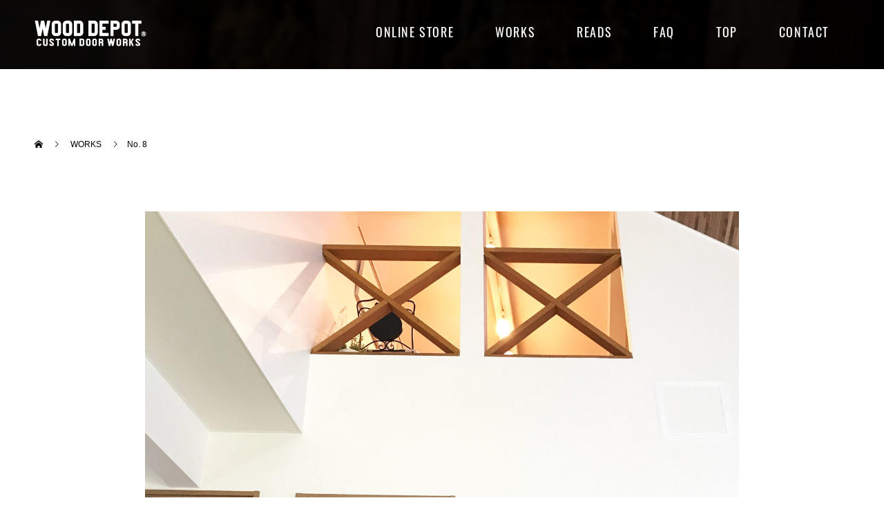

--- FILE ---
content_type: text/html; charset=UTF-8
request_url: https://wood-depot.com/info/works/no-so8/
body_size: 17732
content:
<!doctype html>
<html lang="ja" prefix="og: http://ogp.me/ns#">
<head>
<meta charset="UTF-8">
<meta name="viewport" content="width=device-width, initial-scale=1">
<meta name="description" content="                    Item List                                                                       ...">
<title>No. 8 &#8211; OFFICIAL SITE「玄関ドアは顔、室内ドアは衣装。」ウッドデポ 木製ドア専門</title>
<meta name='robots' content='max-image-preview:large' />
  <meta property="og:type" content="article">
  <meta property="og:url" content="https://wood-depot.com/info/works/no-so8/">
  <meta property="og:title" content="No. 8 &#8211; OFFICIAL SITE「玄関ドアは顔、室内ドアは衣装。」ウッドデポ 木製ドア専門">
  <meta property="og:description" content="                    Item List                                                                       ...">
  <meta property="og:site_name" content="OFFICIAL SITE「玄関ドアは顔、室内ドアは衣装。」ウッドデポ 木製ドア専門">
  <meta property="og:image" content="https://wood-depot.com/info/wp-content/uploads/2023/08/3-2-scaled.jpg">
  <meta property="og:image:secure_url" content="https://wood-depot.com/info/wp-content/uploads/2023/08/3-2-scaled.jpg">
  <meta property="og:image:width" content="2560">
  <meta property="og:image:height" content="2560">
  <link rel="alternate" type="application/rss+xml" title="OFFICIAL SITE「玄関ドアは顔、室内ドアは衣装。」ウッドデポ 木製ドア専門 &raquo; フィード" href="https://wood-depot.com/info/feed/" />
<link rel="alternate" type="application/rss+xml" title="OFFICIAL SITE「玄関ドアは顔、室内ドアは衣装。」ウッドデポ 木製ドア専門 &raquo; コメントフィード" href="https://wood-depot.com/info/comments/feed/" />
<link rel="alternate" title="oEmbed (JSON)" type="application/json+oembed" href="https://wood-depot.com/info/wp-json/oembed/1.0/embed?url=https%3A%2F%2Fwood-depot.com%2Finfo%2Fworks%2Fno-so8%2F" />
<link rel="alternate" title="oEmbed (XML)" type="text/xml+oembed" href="https://wood-depot.com/info/wp-json/oembed/1.0/embed?url=https%3A%2F%2Fwood-depot.com%2Finfo%2Fworks%2Fno-so8%2F&#038;format=xml" />
		<!-- This site uses the Google Analytics by MonsterInsights plugin v9.11.1 - Using Analytics tracking - https://www.monsterinsights.com/ -->
							<script src="//www.googletagmanager.com/gtag/js?id=G-8EHFZ3RXRD"  data-cfasync="false" data-wpfc-render="false" type="text/javascript" async></script>
			<script data-cfasync="false" data-wpfc-render="false" type="text/javascript">
				var mi_version = '9.11.1';
				var mi_track_user = true;
				var mi_no_track_reason = '';
								var MonsterInsightsDefaultLocations = {"page_location":"https:\/\/wood-depot.com\/info\/works\/no-so8\/"};
								if ( typeof MonsterInsightsPrivacyGuardFilter === 'function' ) {
					var MonsterInsightsLocations = (typeof MonsterInsightsExcludeQuery === 'object') ? MonsterInsightsPrivacyGuardFilter( MonsterInsightsExcludeQuery ) : MonsterInsightsPrivacyGuardFilter( MonsterInsightsDefaultLocations );
				} else {
					var MonsterInsightsLocations = (typeof MonsterInsightsExcludeQuery === 'object') ? MonsterInsightsExcludeQuery : MonsterInsightsDefaultLocations;
				}

								var disableStrs = [
										'ga-disable-G-8EHFZ3RXRD',
									];

				/* Function to detect opted out users */
				function __gtagTrackerIsOptedOut() {
					for (var index = 0; index < disableStrs.length; index++) {
						if (document.cookie.indexOf(disableStrs[index] + '=true') > -1) {
							return true;
						}
					}

					return false;
				}

				/* Disable tracking if the opt-out cookie exists. */
				if (__gtagTrackerIsOptedOut()) {
					for (var index = 0; index < disableStrs.length; index++) {
						window[disableStrs[index]] = true;
					}
				}

				/* Opt-out function */
				function __gtagTrackerOptout() {
					for (var index = 0; index < disableStrs.length; index++) {
						document.cookie = disableStrs[index] + '=true; expires=Thu, 31 Dec 2099 23:59:59 UTC; path=/';
						window[disableStrs[index]] = true;
					}
				}

				if ('undefined' === typeof gaOptout) {
					function gaOptout() {
						__gtagTrackerOptout();
					}
				}
								window.dataLayer = window.dataLayer || [];

				window.MonsterInsightsDualTracker = {
					helpers: {},
					trackers: {},
				};
				if (mi_track_user) {
					function __gtagDataLayer() {
						dataLayer.push(arguments);
					}

					function __gtagTracker(type, name, parameters) {
						if (!parameters) {
							parameters = {};
						}

						if (parameters.send_to) {
							__gtagDataLayer.apply(null, arguments);
							return;
						}

						if (type === 'event') {
														parameters.send_to = monsterinsights_frontend.v4_id;
							var hookName = name;
							if (typeof parameters['event_category'] !== 'undefined') {
								hookName = parameters['event_category'] + ':' + name;
							}

							if (typeof MonsterInsightsDualTracker.trackers[hookName] !== 'undefined') {
								MonsterInsightsDualTracker.trackers[hookName](parameters);
							} else {
								__gtagDataLayer('event', name, parameters);
							}
							
						} else {
							__gtagDataLayer.apply(null, arguments);
						}
					}

					__gtagTracker('js', new Date());
					__gtagTracker('set', {
						'developer_id.dZGIzZG': true,
											});
					if ( MonsterInsightsLocations.page_location ) {
						__gtagTracker('set', MonsterInsightsLocations);
					}
										__gtagTracker('config', 'G-8EHFZ3RXRD', {"forceSSL":"true","link_attribution":"true"} );
										window.gtag = __gtagTracker;										(function () {
						/* https://developers.google.com/analytics/devguides/collection/analyticsjs/ */
						/* ga and __gaTracker compatibility shim. */
						var noopfn = function () {
							return null;
						};
						var newtracker = function () {
							return new Tracker();
						};
						var Tracker = function () {
							return null;
						};
						var p = Tracker.prototype;
						p.get = noopfn;
						p.set = noopfn;
						p.send = function () {
							var args = Array.prototype.slice.call(arguments);
							args.unshift('send');
							__gaTracker.apply(null, args);
						};
						var __gaTracker = function () {
							var len = arguments.length;
							if (len === 0) {
								return;
							}
							var f = arguments[len - 1];
							if (typeof f !== 'object' || f === null || typeof f.hitCallback !== 'function') {
								if ('send' === arguments[0]) {
									var hitConverted, hitObject = false, action;
									if ('event' === arguments[1]) {
										if ('undefined' !== typeof arguments[3]) {
											hitObject = {
												'eventAction': arguments[3],
												'eventCategory': arguments[2],
												'eventLabel': arguments[4],
												'value': arguments[5] ? arguments[5] : 1,
											}
										}
									}
									if ('pageview' === arguments[1]) {
										if ('undefined' !== typeof arguments[2]) {
											hitObject = {
												'eventAction': 'page_view',
												'page_path': arguments[2],
											}
										}
									}
									if (typeof arguments[2] === 'object') {
										hitObject = arguments[2];
									}
									if (typeof arguments[5] === 'object') {
										Object.assign(hitObject, arguments[5]);
									}
									if ('undefined' !== typeof arguments[1].hitType) {
										hitObject = arguments[1];
										if ('pageview' === hitObject.hitType) {
											hitObject.eventAction = 'page_view';
										}
									}
									if (hitObject) {
										action = 'timing' === arguments[1].hitType ? 'timing_complete' : hitObject.eventAction;
										hitConverted = mapArgs(hitObject);
										__gtagTracker('event', action, hitConverted);
									}
								}
								return;
							}

							function mapArgs(args) {
								var arg, hit = {};
								var gaMap = {
									'eventCategory': 'event_category',
									'eventAction': 'event_action',
									'eventLabel': 'event_label',
									'eventValue': 'event_value',
									'nonInteraction': 'non_interaction',
									'timingCategory': 'event_category',
									'timingVar': 'name',
									'timingValue': 'value',
									'timingLabel': 'event_label',
									'page': 'page_path',
									'location': 'page_location',
									'title': 'page_title',
									'referrer' : 'page_referrer',
								};
								for (arg in args) {
																		if (!(!args.hasOwnProperty(arg) || !gaMap.hasOwnProperty(arg))) {
										hit[gaMap[arg]] = args[arg];
									} else {
										hit[arg] = args[arg];
									}
								}
								return hit;
							}

							try {
								f.hitCallback();
							} catch (ex) {
							}
						};
						__gaTracker.create = newtracker;
						__gaTracker.getByName = newtracker;
						__gaTracker.getAll = function () {
							return [];
						};
						__gaTracker.remove = noopfn;
						__gaTracker.loaded = true;
						window['__gaTracker'] = __gaTracker;
					})();
									} else {
										console.log("");
					(function () {
						function __gtagTracker() {
							return null;
						}

						window['__gtagTracker'] = __gtagTracker;
						window['gtag'] = __gtagTracker;
					})();
									}
			</script>
							<!-- / Google Analytics by MonsterInsights -->
		<style id='wp-img-auto-sizes-contain-inline-css' type='text/css'>
img:is([sizes=auto i],[sizes^="auto," i]){contain-intrinsic-size:3000px 1500px}
/*# sourceURL=wp-img-auto-sizes-contain-inline-css */
</style>
<link rel='stylesheet' id='sbi_styles-css' href='https://wood-depot.com/info/wp-content/plugins/instagram-feed/css/sbi-styles.min.css?ver=6.9.0' type='text/css' media='all' />
<style id='wp-emoji-styles-inline-css' type='text/css'>

	img.wp-smiley, img.emoji {
		display: inline !important;
		border: none !important;
		box-shadow: none !important;
		height: 1em !important;
		width: 1em !important;
		margin: 0 0.07em !important;
		vertical-align: -0.1em !important;
		background: none !important;
		padding: 0 !important;
	}
/*# sourceURL=wp-emoji-styles-inline-css */
</style>
<style id='wp-block-library-inline-css' type='text/css'>
:root{--wp-block-synced-color:#7a00df;--wp-block-synced-color--rgb:122,0,223;--wp-bound-block-color:var(--wp-block-synced-color);--wp-editor-canvas-background:#ddd;--wp-admin-theme-color:#007cba;--wp-admin-theme-color--rgb:0,124,186;--wp-admin-theme-color-darker-10:#006ba1;--wp-admin-theme-color-darker-10--rgb:0,107,160.5;--wp-admin-theme-color-darker-20:#005a87;--wp-admin-theme-color-darker-20--rgb:0,90,135;--wp-admin-border-width-focus:2px}@media (min-resolution:192dpi){:root{--wp-admin-border-width-focus:1.5px}}.wp-element-button{cursor:pointer}:root .has-very-light-gray-background-color{background-color:#eee}:root .has-very-dark-gray-background-color{background-color:#313131}:root .has-very-light-gray-color{color:#eee}:root .has-very-dark-gray-color{color:#313131}:root .has-vivid-green-cyan-to-vivid-cyan-blue-gradient-background{background:linear-gradient(135deg,#00d084,#0693e3)}:root .has-purple-crush-gradient-background{background:linear-gradient(135deg,#34e2e4,#4721fb 50%,#ab1dfe)}:root .has-hazy-dawn-gradient-background{background:linear-gradient(135deg,#faaca8,#dad0ec)}:root .has-subdued-olive-gradient-background{background:linear-gradient(135deg,#fafae1,#67a671)}:root .has-atomic-cream-gradient-background{background:linear-gradient(135deg,#fdd79a,#004a59)}:root .has-nightshade-gradient-background{background:linear-gradient(135deg,#330968,#31cdcf)}:root .has-midnight-gradient-background{background:linear-gradient(135deg,#020381,#2874fc)}:root{--wp--preset--font-size--normal:16px;--wp--preset--font-size--huge:42px}.has-regular-font-size{font-size:1em}.has-larger-font-size{font-size:2.625em}.has-normal-font-size{font-size:var(--wp--preset--font-size--normal)}.has-huge-font-size{font-size:var(--wp--preset--font-size--huge)}.has-text-align-center{text-align:center}.has-text-align-left{text-align:left}.has-text-align-right{text-align:right}.has-fit-text{white-space:nowrap!important}#end-resizable-editor-section{display:none}.aligncenter{clear:both}.items-justified-left{justify-content:flex-start}.items-justified-center{justify-content:center}.items-justified-right{justify-content:flex-end}.items-justified-space-between{justify-content:space-between}.screen-reader-text{border:0;clip-path:inset(50%);height:1px;margin:-1px;overflow:hidden;padding:0;position:absolute;width:1px;word-wrap:normal!important}.screen-reader-text:focus{background-color:#ddd;clip-path:none;color:#444;display:block;font-size:1em;height:auto;left:5px;line-height:normal;padding:15px 23px 14px;text-decoration:none;top:5px;width:auto;z-index:100000}html :where(.has-border-color){border-style:solid}html :where([style*=border-top-color]){border-top-style:solid}html :where([style*=border-right-color]){border-right-style:solid}html :where([style*=border-bottom-color]){border-bottom-style:solid}html :where([style*=border-left-color]){border-left-style:solid}html :where([style*=border-width]){border-style:solid}html :where([style*=border-top-width]){border-top-style:solid}html :where([style*=border-right-width]){border-right-style:solid}html :where([style*=border-bottom-width]){border-bottom-style:solid}html :where([style*=border-left-width]){border-left-style:solid}html :where(img[class*=wp-image-]){height:auto;max-width:100%}:where(figure){margin:0 0 1em}html :where(.is-position-sticky){--wp-admin--admin-bar--position-offset:var(--wp-admin--admin-bar--height,0px)}@media screen and (max-width:600px){html :where(.is-position-sticky){--wp-admin--admin-bar--position-offset:0px}}

/*# sourceURL=wp-block-library-inline-css */
</style><style id='global-styles-inline-css' type='text/css'>
:root{--wp--preset--aspect-ratio--square: 1;--wp--preset--aspect-ratio--4-3: 4/3;--wp--preset--aspect-ratio--3-4: 3/4;--wp--preset--aspect-ratio--3-2: 3/2;--wp--preset--aspect-ratio--2-3: 2/3;--wp--preset--aspect-ratio--16-9: 16/9;--wp--preset--aspect-ratio--9-16: 9/16;--wp--preset--color--black: #000000;--wp--preset--color--cyan-bluish-gray: #abb8c3;--wp--preset--color--white: #ffffff;--wp--preset--color--pale-pink: #f78da7;--wp--preset--color--vivid-red: #cf2e2e;--wp--preset--color--luminous-vivid-orange: #ff6900;--wp--preset--color--luminous-vivid-amber: #fcb900;--wp--preset--color--light-green-cyan: #7bdcb5;--wp--preset--color--vivid-green-cyan: #00d084;--wp--preset--color--pale-cyan-blue: #8ed1fc;--wp--preset--color--vivid-cyan-blue: #0693e3;--wp--preset--color--vivid-purple: #9b51e0;--wp--preset--gradient--vivid-cyan-blue-to-vivid-purple: linear-gradient(135deg,rgb(6,147,227) 0%,rgb(155,81,224) 100%);--wp--preset--gradient--light-green-cyan-to-vivid-green-cyan: linear-gradient(135deg,rgb(122,220,180) 0%,rgb(0,208,130) 100%);--wp--preset--gradient--luminous-vivid-amber-to-luminous-vivid-orange: linear-gradient(135deg,rgb(252,185,0) 0%,rgb(255,105,0) 100%);--wp--preset--gradient--luminous-vivid-orange-to-vivid-red: linear-gradient(135deg,rgb(255,105,0) 0%,rgb(207,46,46) 100%);--wp--preset--gradient--very-light-gray-to-cyan-bluish-gray: linear-gradient(135deg,rgb(238,238,238) 0%,rgb(169,184,195) 100%);--wp--preset--gradient--cool-to-warm-spectrum: linear-gradient(135deg,rgb(74,234,220) 0%,rgb(151,120,209) 20%,rgb(207,42,186) 40%,rgb(238,44,130) 60%,rgb(251,105,98) 80%,rgb(254,248,76) 100%);--wp--preset--gradient--blush-light-purple: linear-gradient(135deg,rgb(255,206,236) 0%,rgb(152,150,240) 100%);--wp--preset--gradient--blush-bordeaux: linear-gradient(135deg,rgb(254,205,165) 0%,rgb(254,45,45) 50%,rgb(107,0,62) 100%);--wp--preset--gradient--luminous-dusk: linear-gradient(135deg,rgb(255,203,112) 0%,rgb(199,81,192) 50%,rgb(65,88,208) 100%);--wp--preset--gradient--pale-ocean: linear-gradient(135deg,rgb(255,245,203) 0%,rgb(182,227,212) 50%,rgb(51,167,181) 100%);--wp--preset--gradient--electric-grass: linear-gradient(135deg,rgb(202,248,128) 0%,rgb(113,206,126) 100%);--wp--preset--gradient--midnight: linear-gradient(135deg,rgb(2,3,129) 0%,rgb(40,116,252) 100%);--wp--preset--font-size--small: 13px;--wp--preset--font-size--medium: 20px;--wp--preset--font-size--large: 36px;--wp--preset--font-size--x-large: 42px;--wp--preset--spacing--20: 0.44rem;--wp--preset--spacing--30: 0.67rem;--wp--preset--spacing--40: 1rem;--wp--preset--spacing--50: 1.5rem;--wp--preset--spacing--60: 2.25rem;--wp--preset--spacing--70: 3.38rem;--wp--preset--spacing--80: 5.06rem;--wp--preset--shadow--natural: 6px 6px 9px rgba(0, 0, 0, 0.2);--wp--preset--shadow--deep: 12px 12px 50px rgba(0, 0, 0, 0.4);--wp--preset--shadow--sharp: 6px 6px 0px rgba(0, 0, 0, 0.2);--wp--preset--shadow--outlined: 6px 6px 0px -3px rgb(255, 255, 255), 6px 6px rgb(0, 0, 0);--wp--preset--shadow--crisp: 6px 6px 0px rgb(0, 0, 0);}:where(.is-layout-flex){gap: 0.5em;}:where(.is-layout-grid){gap: 0.5em;}body .is-layout-flex{display: flex;}.is-layout-flex{flex-wrap: wrap;align-items: center;}.is-layout-flex > :is(*, div){margin: 0;}body .is-layout-grid{display: grid;}.is-layout-grid > :is(*, div){margin: 0;}:where(.wp-block-columns.is-layout-flex){gap: 2em;}:where(.wp-block-columns.is-layout-grid){gap: 2em;}:where(.wp-block-post-template.is-layout-flex){gap: 1.25em;}:where(.wp-block-post-template.is-layout-grid){gap: 1.25em;}.has-black-color{color: var(--wp--preset--color--black) !important;}.has-cyan-bluish-gray-color{color: var(--wp--preset--color--cyan-bluish-gray) !important;}.has-white-color{color: var(--wp--preset--color--white) !important;}.has-pale-pink-color{color: var(--wp--preset--color--pale-pink) !important;}.has-vivid-red-color{color: var(--wp--preset--color--vivid-red) !important;}.has-luminous-vivid-orange-color{color: var(--wp--preset--color--luminous-vivid-orange) !important;}.has-luminous-vivid-amber-color{color: var(--wp--preset--color--luminous-vivid-amber) !important;}.has-light-green-cyan-color{color: var(--wp--preset--color--light-green-cyan) !important;}.has-vivid-green-cyan-color{color: var(--wp--preset--color--vivid-green-cyan) !important;}.has-pale-cyan-blue-color{color: var(--wp--preset--color--pale-cyan-blue) !important;}.has-vivid-cyan-blue-color{color: var(--wp--preset--color--vivid-cyan-blue) !important;}.has-vivid-purple-color{color: var(--wp--preset--color--vivid-purple) !important;}.has-black-background-color{background-color: var(--wp--preset--color--black) !important;}.has-cyan-bluish-gray-background-color{background-color: var(--wp--preset--color--cyan-bluish-gray) !important;}.has-white-background-color{background-color: var(--wp--preset--color--white) !important;}.has-pale-pink-background-color{background-color: var(--wp--preset--color--pale-pink) !important;}.has-vivid-red-background-color{background-color: var(--wp--preset--color--vivid-red) !important;}.has-luminous-vivid-orange-background-color{background-color: var(--wp--preset--color--luminous-vivid-orange) !important;}.has-luminous-vivid-amber-background-color{background-color: var(--wp--preset--color--luminous-vivid-amber) !important;}.has-light-green-cyan-background-color{background-color: var(--wp--preset--color--light-green-cyan) !important;}.has-vivid-green-cyan-background-color{background-color: var(--wp--preset--color--vivid-green-cyan) !important;}.has-pale-cyan-blue-background-color{background-color: var(--wp--preset--color--pale-cyan-blue) !important;}.has-vivid-cyan-blue-background-color{background-color: var(--wp--preset--color--vivid-cyan-blue) !important;}.has-vivid-purple-background-color{background-color: var(--wp--preset--color--vivid-purple) !important;}.has-black-border-color{border-color: var(--wp--preset--color--black) !important;}.has-cyan-bluish-gray-border-color{border-color: var(--wp--preset--color--cyan-bluish-gray) !important;}.has-white-border-color{border-color: var(--wp--preset--color--white) !important;}.has-pale-pink-border-color{border-color: var(--wp--preset--color--pale-pink) !important;}.has-vivid-red-border-color{border-color: var(--wp--preset--color--vivid-red) !important;}.has-luminous-vivid-orange-border-color{border-color: var(--wp--preset--color--luminous-vivid-orange) !important;}.has-luminous-vivid-amber-border-color{border-color: var(--wp--preset--color--luminous-vivid-amber) !important;}.has-light-green-cyan-border-color{border-color: var(--wp--preset--color--light-green-cyan) !important;}.has-vivid-green-cyan-border-color{border-color: var(--wp--preset--color--vivid-green-cyan) !important;}.has-pale-cyan-blue-border-color{border-color: var(--wp--preset--color--pale-cyan-blue) !important;}.has-vivid-cyan-blue-border-color{border-color: var(--wp--preset--color--vivid-cyan-blue) !important;}.has-vivid-purple-border-color{border-color: var(--wp--preset--color--vivid-purple) !important;}.has-vivid-cyan-blue-to-vivid-purple-gradient-background{background: var(--wp--preset--gradient--vivid-cyan-blue-to-vivid-purple) !important;}.has-light-green-cyan-to-vivid-green-cyan-gradient-background{background: var(--wp--preset--gradient--light-green-cyan-to-vivid-green-cyan) !important;}.has-luminous-vivid-amber-to-luminous-vivid-orange-gradient-background{background: var(--wp--preset--gradient--luminous-vivid-amber-to-luminous-vivid-orange) !important;}.has-luminous-vivid-orange-to-vivid-red-gradient-background{background: var(--wp--preset--gradient--luminous-vivid-orange-to-vivid-red) !important;}.has-very-light-gray-to-cyan-bluish-gray-gradient-background{background: var(--wp--preset--gradient--very-light-gray-to-cyan-bluish-gray) !important;}.has-cool-to-warm-spectrum-gradient-background{background: var(--wp--preset--gradient--cool-to-warm-spectrum) !important;}.has-blush-light-purple-gradient-background{background: var(--wp--preset--gradient--blush-light-purple) !important;}.has-blush-bordeaux-gradient-background{background: var(--wp--preset--gradient--blush-bordeaux) !important;}.has-luminous-dusk-gradient-background{background: var(--wp--preset--gradient--luminous-dusk) !important;}.has-pale-ocean-gradient-background{background: var(--wp--preset--gradient--pale-ocean) !important;}.has-electric-grass-gradient-background{background: var(--wp--preset--gradient--electric-grass) !important;}.has-midnight-gradient-background{background: var(--wp--preset--gradient--midnight) !important;}.has-small-font-size{font-size: var(--wp--preset--font-size--small) !important;}.has-medium-font-size{font-size: var(--wp--preset--font-size--medium) !important;}.has-large-font-size{font-size: var(--wp--preset--font-size--large) !important;}.has-x-large-font-size{font-size: var(--wp--preset--font-size--x-large) !important;}
/*# sourceURL=global-styles-inline-css */
</style>

<style id='classic-theme-styles-inline-css' type='text/css'>
/*! This file is auto-generated */
.wp-block-button__link{color:#fff;background-color:#32373c;border-radius:9999px;box-shadow:none;text-decoration:none;padding:calc(.667em + 2px) calc(1.333em + 2px);font-size:1.125em}.wp-block-file__button{background:#32373c;color:#fff;text-decoration:none}
/*# sourceURL=/wp-includes/css/classic-themes.min.css */
</style>
<link rel='stylesheet' id='switch-style-css' href='https://wood-depot.com/info/wp-content/themes/switch_tcd063/style.css?ver=1.6.2' type='text/css' media='all' />
<script type="text/javascript" src="https://wood-depot.com/info/wp-content/plugins/google-analytics-for-wordpress/assets/js/frontend-gtag.min.js?ver=9.11.1" id="monsterinsights-frontend-script-js" async="async" data-wp-strategy="async"></script>
<script data-cfasync="false" data-wpfc-render="false" type="text/javascript" id='monsterinsights-frontend-script-js-extra'>/* <![CDATA[ */
var monsterinsights_frontend = {"js_events_tracking":"true","download_extensions":"doc,pdf,ppt,zip,xls,docx,pptx,xlsx","inbound_paths":"[{\"path\":\"\\\/go\\\/\",\"label\":\"affiliate\"},{\"path\":\"\\\/recommend\\\/\",\"label\":\"affiliate\"}]","home_url":"https:\/\/wood-depot.com\/info","hash_tracking":"false","v4_id":"G-8EHFZ3RXRD"};/* ]]> */
</script>
<script type="text/javascript" src="https://wood-depot.com/info/wp-includes/js/jquery/jquery.min.js?ver=3.7.1" id="jquery-core-js"></script>
<script type="text/javascript" src="https://wood-depot.com/info/wp-includes/js/jquery/jquery-migrate.min.js?ver=3.4.1" id="jquery-migrate-js"></script>
<link rel="https://api.w.org/" href="https://wood-depot.com/info/wp-json/" /><link rel="alternate" title="JSON" type="application/json" href="https://wood-depot.com/info/wp-json/wp/v2/works/2098" /><link rel="canonical" href="https://wood-depot.com/info/works/no-so8/" />
<link rel='shortlink' href='https://wood-depot.com/info/?p=2098' />
<!-- YouTube Feeds CSS -->
<style type="text/css">
.sby_info {
  /*text-align: left !important;*/
  padding-left : 0 !important;
}
.sby_meta {
  color: #606060 !important;
  font-size : 12px !important;
}
.sb_youtube{
 max-width : 1500px !important;
}
.sby_items_wrap{
 padding: 0 25px 25px !important;
}
.sby_video_title{
  font-size : 13px !important;
}
@media only screen and (max-width: 767px){
  .sby_items_wrap{
    padding-left : 7px !important;
    padding-right : 7px !important;
  }
  .sby_video_title{
    font-size : 14px !important;
    overflow : hidden !important;
    white-space : nowrap !important;
    text-overflow : ellipsis !important;
  }
 .sby_meta {
   color: #606060 !important;
   font-size : 10px !important;
 }
 [id^=sb_youtube_].sb_youtube.sby_mob_col_2 .sby_items_wrap .sby_item {
   width : 50% !important;
 }
}
.sby_video_title_wrap{
  font-size : 15px !important;
}
</style>
<link rel="shortcut icon" href="https://wood-depot.com/info/wp-content/uploads/2025/04/favicon-_32.png">
<style>
.c-comment__form-submit:hover,.p-cb__item-btn a,.c-pw__btn,.p-readmore__btn,.p-pager span,.p-page-links a,.p-pagetop,.p-widget__title,.p-entry__meta,.p-headline,.p-article06__cat,.p-nav02__item-upper,.p-page-header__title,.p-plan__title,.p-btn{background: #000000}.c-pw__btn:hover,.p-cb__item-btn a:hover,.p-pagetop:focus,.p-pagetop:hover,.p-readmore__btn:hover,.p-page-links > span,.p-page-links a:hover,.p-pager a:hover,.p-entry__meta a:hover,.p-article06__cat:hover,.p-interview__cat:hover,.p-nav02__item-upper:hover,.p-btn:hover{background: #442602}.p-archive-header__title,.p-article01__title a:hover,.p-article01__cat a:hover,.p-article04__title a:hover,.p-faq__cat,.p-faq__list dt:hover,.p-triangle,.p-article06__title a:hover,.p-interview__faq dt,.p-nav02__item-lower:hover .p-nav02__item-title,.p-article07 a:hover,.p-article07__title,.p-block01__title,.p-block01__lower-title,.p-block02__item-title,.p-block03__item-title,.p-block04__title,.p-index-content02__title,.p-article09 a:hover .p-article09__title,.p-index-content06__title,.p-plan-table01__price,.p-plan__catch,.p-plan__notice-title,.p-spec__title{color: #442602}.p-entry__body a{color: #442602}body{font-family: "Segoe UI", Verdana, "游ゴシック", YuGothic, "Hiragino Kaku Gothic ProN", Meiryo, sans-serif}.c-logo,.p-page-header__title,.p-page-header__desc,.p-archive-header__title,.p-faq__cat,.p-interview__title,.p-footer-link__title,.p-block01__title,.p-block04__title,.p-index-content02__title,.p-headline02__title,.p-index-content01__title,.p-index-content06__title,.p-index-content07__title,.p-index-content09__title,.p-plan__title,.p-plan__catch,.p-header-content__title,.p-spec__title{font-family: "Segoe UI", Verdana, "游ゴシック", YuGothic, "Hiragino Kaku Gothic ProN", Meiryo, sans-serif}.p-hover-effect--type1:hover img{-webkit-transform: scale(1);transform: scale(1)}.l-header{background: rgba(0, 0, 0, 0.000000)}.l-header--fixed.is-active{background: rgba(0, 0, 0, 0.000000)}.p-menu-btn{color: #ffffff}.p-global-nav > ul > li > a{color: #ffffff}.p-global-nav > ul > li > a:hover{color: #999999}.p-global-nav .sub-menu a{background: #000000;color: #ffffff}.p-global-nav .sub-menu a:hover{background: #442606;color: #ffffff}.p-global-nav .menu-item-has-children > a > .p-global-nav__toggle::before{border-color: #ffffff}.p-footer-link{background-image: url(https://wood-depot.com/info/wp-content/uploads/2024/05/4NK5716.jpg)}.p-footer-link::before{background: rgba(10,0,0, 0.000000)}.p-info{background: #ffffff;color: #000000}.p-info__logo{font-size: 25px}.p-footer-nav{background: #f5f5f5;color: #000000}.p-footer-nav a{color: #000000}.p-footer-nav a:hover{color: #442602}.p-copyright{background: #000000}.p-page-header::before{background: rgba(0, 0, 0, 0.9)}.p-page-header__desc{color: #ffffff;font-size: 25px}@media screen and (max-width: 1199px) {.l-header{background: #000000}.l-header--fixed.is-active{background: #000000}.p-global-nav{background: rgba(0,0,0, 0.2)}.p-global-nav > ul > li > a,.p-global-nav > ul > li > a:hover,.p-global-nav a,.p-global-nav a:hover,.p-global-nav .sub-menu a,.p-global-nav .sub-menu a:hover{color: #ffffff!important}.p-global-nav .menu-item-has-children > a > .sub-menu-toggle::before{border-color: #ffffff}}@media screen and (max-width: 767px) {.p-page-header__desc{font-size: 18px}}font-family: "oswald", sans-serif;
font-weight: 400;
font-style: normal;</style>
<!-- Instagram Feed CSS -->
<style type="text/css">
@media screen and (max-width: 559px) {
  #sb_instagram.sbi_col_6.sbi_disable_mobile #sbi_images .sbi_item {
    width: 33.3%;
  }
  #sb_instagram.sbi_col_6.sbi_disable_mobile #sbi_images .sbi_item:nth-child(n+10) {
    display: none;
  }
}

.sbi_photo{
    height: 150% !important;
    width: 150% !important;
    top: 50%;
    left: 50%;
    position: absolute;
    transform: translate(-50%, -50%);
}
.sbi_photo_wrap{
    height: 150px;
}

@media screen and (min-width: 767px) {
.sbi_photo_wrap{
    height: 300px;
  }
}
</style>
		<style type="text/css" id="wp-custom-css">
			.p-index-content01__desc a {
    color:#FFFFFF;
    text-decoration:none;
    }
header#js-header {
    background: none;
}
.p-cb {
    padding-top: 100px;
}
main.l-main {
    background-color: /*#e3e3de*/;
    background-color: #FFF;
}
.p-index-content04 {
    /*background: #e3e3de;*/
	   background: #F9F9F9;
}
p.p-index-content08__btn a.p-btn {
    color: #282828;
    text-align: right;
}
@media screen and (max-width: 767px) { .p-cb {
    padding-top: 0;
}}
p.p-article08__title.p-triangle.p-triangle--no-padding {
    display: none;
}
p.p-triangle.p-triangle--no-padding {
    display: none;
}
.p-article01__date.p-triangle {
    display: none;
}
.p-index-content03__item.p-article08 {
    display: flex;
    flex-direction: column-reverse;
}
.p-index-content03__content.p-article08__content {
    display: none;
}
h3.p-article06__title {
    display: none;
}
.p-index-content03__item {
    display: -webkit-box;
    display: -ms-flexbox;
    display: flex;
    -webkit-box-orient: vertical;
    -webkit-box-direction: normal;
    -ms-flex-direction: column;
    flex-direction: column;
    width: calc(100% / 3);
}
@media screen and (max-width: 767px) { .p-index-content03__item { width: 100%; margin-bottom: 0/*24px;*/ }
  .p-index-content03__item:last-child { margin-bottom: 0; } }
@media screen and (max-width: 767px) { div#js-cb {
    margin-top: 35px;
} 
.p-index-content03 {
    display: -webkit-box;
    display: -ms-flexbox;
    display: flex;
    -ms-flex-wrap: wrap;
    -webkit-box-pack: justify;
    -ms-flex-pack: justify;
    flex-direction: column;
    align-content: center;
    align-items: center;
}
.p-index-content03__item {
    display: -webkit-box;
    display: -ms-flexbox;
    display: flex;
    -webkit-box-orient: vertical;
    -webkit-box-direction: normal;
    -ms-flex-direction: column;
    flex-direction: column;
    width: unset;
}}
.p-index-content03 {
    /*display: -webkit-box;
    display: -ms-flexbox;
    display: flex;
    -ms-flex-wrap: wrap;
    flex-wrap: wrap;
    -webkit-box-pack: justify;
    -ms-flex-pack: justify;
    justify-content: center;*/
}
.l-inner {
    position: relative;
    width: 92.1875%/*100%*/;
    max-width: none;
    margin-right: auto;
    margin-left: auto;
}
div .Font_On_Image {
    position: relative;
}

div .Font_On_Image img {
    width: 100%;
}

div .Font_On_Image h2 {
    color: rgba(247, 246, 242, 0.8);
    font-size: 26px;
    font-weight: bold;
    letter-spacing: -1px;
    position: absolute;
    left: 50%;
    top: calc(50%);
    white-space: nowrap;
    transform: translate(-50%, -50%);
}
div .Font_On_Image02 h2 {
    color: rgba(247, 246, 242, 0.8);
    font-size: 26px;
    font-weight: bold;
    letter-spacing: -1px;
    position: absolute;
    left: 50%;
    top: calc(50%);
    white-space: nowrap;
    transform: translate(-50%, -50%);
}
div .Font_On_Image p {
    color: rgba(247, 246, 242, 0.8);
    font-size: 16px;
    font-weight: bold;
	   letter-spacing: -1px;
    position: absolute;
    left: 50%;
    top: calc(50% + 2em);
    white-space: nowrap;
    transform: translate(-50%, -50%);
}
div .Font_On_Image02 {
    position: relative;
}

div .Font_On_Image02 img {
    width: 100%;
}

@media screen and (max-width: 767px) { div .Font_On_Image h2 {
    color: rgba(247, 246, 242, 0.8);
    font-size: 22px;
    font-weight: bold;
    letter-spacing: -1px;
    position: absolute;
    left: 50%;
    top: calc(47%);
    white-space: nowrap;
    transform: translate(-50%, -50%);
}
	div .Font_On_Image02 h2 {
    color: rgba(247, 246, 242, 0.8);
    font-size: 22px;
    font-weight: bold;
    letter-spacing: -1px;
    position: absolute;
    left: 50%;
    top: calc(50%);
    white-space: nowrap;
    transform: translate(-50%, -50%);
}
div .Font_On_Image p {
    color: rgba(247, 246, 242, 0.8);
    font-size: 14px;
    font-weight: bold;
    letter-spacing: -1px;
    position: absolute;
    left: 50%;
    top: calc(58%);
    white-space: nowrap;
    transform: translate(-50%, -50%);
} }
.p-footer-nav {
    background: #e3e3de;
    color: #282828;
}
@media screen and (max-width: 767px) {.p-footer-nav li {
    width: 50%;
    line-height: 2.4;
    text-align: center;
} }
.p-interview-list {
    gap: 50px;
}
.p-interview-list__item {
    /*width: calc(100% / 3);*/
  	width: calc(100% / 2 - 25px);
    margin: 0;
}
@media screen and (max-width: 500px) {.p-interview-list__item {
    width: 100%;
    margin: 0;
	} }
.p-article09 {
    padding: 13px;
    border: 1px solid #ddd;
    background: #fff;
}
h2.p-headline02__title {
    /* display: none; */
    font-family: Oswald;
    font-weight: normal;
}
.p-index-content08__btn {
    text-align: right;
    position: relative;
    top: -70px;
}
@media screen and (max-width: 767px) {.p-index-content08__btn {
    text-align: right;
    position: relative;
    top: -40px;
	} }
p.p-index-content08__btn a::after {
    margin-left: 12px;
    font-family: 'design_plus';
    content: "\e910";
}
p.p-index-content08__btn a.p-btn {
    background: none;
    color: #282828;
    padding: 0;
    text-align: right;
}
@media screen and (max-width: 767px) {p.p-index-content08__btn a.p-btn {
    background: none;
    color: #282828;
    padding: 0;
    text-align: right;
    font-size: 14px;
	} }
.p-index-content08.p-cb__item.l-inner {
    margin-bottom: 0;
}
@media screen and (max-width: 767px) {.p-entry__body.p-index-content08.p-cb__item {
    margin-bottom: 0;
} }
.p-entry__body.p-index-content08.p-cb__item {
    margin: 80px 0;
}
.p-index-content04__col--event .p-index-content04__col-link a {
    color: #282828;
}
@media only screen and (max-width: 767px)
{..p-index-content04 {
    padding-top: 0;
	} }
@media screen and (max-width: 991px) {.p-footer-link {
    height: auto;
    padding: 175px 0 55px;
	} }
p.p-article01__cat {
    display: none;
}
@media only screen and (max-width: 767px)
{.p-entry__body {
    margin-bottom: 50px;
	} }
.p-page-header {
    z-index: 9;
}
.p-global-nav {
    font-size: 16px;
}
@media only screen and (max-width: 1199px)
{.p-global-nav a {
    font-size: 15px;
} }
h1.p-page-header__title {
    /*display: none;*/
}
.p-global-nav {
    width: 65%;
}
@media only screen and (min-width: 1200px)
{.p-global-nav {
    display: -webkit-box !important;
    display: -ms-flexbox !important;
    display: flex !important;
    justify-content: flex-start;
} }
.p-page-header__img--type2 img {
    -webkit-transform: scale(1)!important;
    transform: scale(1)!important;
}
.p-index-content07__btn a {
    font-size: 50px;
    font-weight: bold;
    color: rgba(247, 246, 242, 0.8);
    padding-bottom: 10px;
    border-bottom: solid 3px rgba(247, 246, 242, 0.8);
}
@media only screen and (max-width: 767px)
{.p-index-content07__btn a {
    font-size: 26px;
    font-weight: bold;
    color: rgba(247, 246, 242, 0.8);
    padding-bottom: 10px;
    border-bottom: solid 3px rgba(247, 246, 242, 0.8);
	} 
	.p-index-content07.p-cb__item {
    margin-top: 80px;
}
.p-index-content07__inner.l-inner {
    top: -15px;
} }
.l-footer {
    background-color: /*#e3e3de*/;
	   background-color: #FFF;
    padding-top: 80px;
}
@media only screen and (max-width: 767px)
{.ac-box label {
    font-size: 13px!important;
} }
.p-article01__content {
    background-color: #FFF;
}
p.p-article01__cat { display: unset; }
.p-page-header__title {
    display: none;
}
.p-page-header {
    position: relative;
    height: 100px;
    margin-bottom: 88.8px;
    overflow: hidden;
}
@media only screen and (min-width: 991px){
.l-contents.l-inner {
    width: 75%;
	}}
.c-comment {
    display: none;
}
.p-triangle {
    display: inline-block;
    padding-left: 8px;
}
@media only screen and (max-width: 767px)
{.p-triangle {
    /*display: inline-block;*/
    padding-left: 8px;
}}
.p-date {
    font-size: 12px;
    color: #000;
    letter-spacing: 0.2em;
    border: 1px solid #000;
    line-height: 33px;
    padding: 0 20px;
    vertical-align: top;
}
@media only screen and (max-width: 990px){
.p-date {
    font-size: 12px;
    color: #000;
    letter-spacing: 0.2em;
    border: 1px solid #000;
    line-height: 30px;
    padding: 0 20px;
    margin-bottom: 15px;
	}}
.p-triangle--grey::before {
    display: none;
    border-color: #f5f5f5 transparent transparent #f5f5f5;
}
.p-entry {
    background: #FFF;
}
.p-footer-nav {
    background: #FFF;
}
@media only screen and (max-width: 767px)
{.p-page-header {
    height: 60px;
	}}
.p-index-content04__col--news {
    display: none;
}
.p-index-content04__inner {
    justify-content: center;
}
.p-article01 {
    border: 5px solid #FFF;
}
.p-article05 {
    border: 1px solid #FFF;
}
.c-menu-btn {
    left: 0;
}
.c-menu-btn::before {
    font-size: 30px;
}
@media only screen and (max-width: 1199px) {
    .l-header__logo {
        padding-left: 9%;
    }
}
@media only screen and (max-width: 767px) {
    .l-header__logo {
        padding-left: 25%;
    }
}
.c-logo--retina img {
    width: 35%;
    padding-top: 2%;
}
@media only screen and (max-width: 767px) {
    .c-logo--retina img {
        width: 65%;
    }
}
@media only screen and (max-width: 1199px) {
    .p-global-nav {
        width: 100%;
        background: rgba(0,0,0, 0.2);
        backdrop-filter: blur(10px);
	      padding: 30px 0;
			  border-radius: 15px;
    }
}
.p-global-nav > ul > li > a {
    font-family: 'Oswald';
    font-weight: 500;
    font-size: 18px;
    letter-spacing: 0.1rem;
  	padding-right: 30px;
    padding-left: 30px;
}
.p-global-nav > ul > li {
    white-space: nowrap;
}
.sb_instagram_header.sbi_medium.sbi_no_avatar {
    display: none;
}
.p-headline02 {
    justify-content: center;
}
header#js-header {
    background: #00000020;
    backdrop-filter: blur(3px);
    height: 100px;
}
@media only screen and (max-width: 767px) {
header#js-header {
    background: #00000020;
    backdrop-filter: blur(3px);
    height: 60px;
	}}
button#js-menu-btn {
    line-height: 100px;
}
@media only screen and (max-width: 767px) {
button#js-menu-btn {
    line-height: 60px;
	}}		</style>
		<!-- Google tag (gtag.js) -->
<script async src="https://www.googletagmanager.com/gtag/js?id=AW-1042721890"></script>
<script>
  window.dataLayer = window.dataLayer || [];
  function gtag(){dataLayer.push(arguments);}
  gtag('js', new Date());

  gtag('config', 'AW-1042721890');
</script>

<!-- Adobe Fonts (Typekit) -->
<link rel="stylesheet" href="https://use.typekit.net/ayn2zms.css">

<!-- Global site tag (gtag.js) - Google Ads: 1042721890 -->
<script async src="https://www.googletagmanager.com/gtag/js?id=AW-1042721890"></script>
<script>
  window.dataLayer = window.dataLayer || [];
  function gtag(){dataLayer.push(arguments);}
  gtag('js', new Date());

  gtag('config', 'AW-1042721890');
</script>
<!-- Global site tag (gtag.js) - Google Analytics -->
<script async src="https://www.googletagmanager.com/gtag/js?id=UA-7139488-1"></script>
<script>
  window.dataLayer = window.dataLayer || [];
  function gtag(){dataLayer.push(arguments);}
  gtag('js', new Date());

  gtag('config', 'UA-7139488-1');
</script>
</head>
<body class="wp-singular works-template-default single single-works postid-2098 wp-theme-switch_tcd063">
<header id="js-header" class="l-header l-header--fixed">
  <div class="l-header__inner l-inner">
    <div class="l-header__logo c-logo c-logo--retina">
    <a href="https://wood-depot.com/">
    <img src="https://wood-depot.com/info/wp-content/uploads/2025/03/header_logo_02.png" alt="OFFICIAL SITE「玄関ドアは顔、室内ドアは衣装。」ウッドデポ 木製ドア専門">
  </a>
  </div>
    <button id="js-menu-btn" class="p-menu-btn c-menu-btn"></button>
    <nav id="js-global-nav" class="p-global-nav"><ul id="menu-menu" class="menu"><li id="menu-item-2835" class="menu-item menu-item-type-custom menu-item-object-custom menu-item-2835"><a href="https://wood-depot.com/">ONLINE STORE<span class="p-global-nav__toggle"></span></a></li>
<li id="menu-item-35" class="menu-item menu-item-type-custom menu-item-object-custom menu-item-35"><a href="https://wood-depot.com/user_data/works">WORKS<span class="p-global-nav__toggle"></span></a></li>
<li id="menu-item-36" class="menu-item menu-item-type-custom menu-item-object-custom menu-item-36"><a href="https://wood-depot.com/blogs/list">READS<span class="p-global-nav__toggle"></span></a></li>
<li id="menu-item-39" class="menu-item menu-item-type-custom menu-item-object-custom menu-item-39"><a href="https://wood-depot.com/faq">FAQ<span class="p-global-nav__toggle"></span></a></li>
<li id="menu-item-37" class="menu-item menu-item-type-custom menu-item-object-custom menu-item-home menu-item-37"><a href="https://wood-depot.com/info/">TOP<span class="p-global-nav__toggle"></span></a></li>
<li id="menu-item-38" class="menu-item menu-item-type-custom menu-item-object-custom menu-item-38"><a href="https://wood-depot.com/contact/">CONTACT<span class="p-global-nav__toggle"></span></a></li>
</ul></nav>  </div>
</header>
<main class="l-main">
    <header id="js-page-header" class="p-page-header">
        <div class="p-page-header__title">WORKS</div>
        <div class="p-page-header__inner l-inner">
      <p id="js-page-header__desc" class="p-page-header__desc"><span></span></p>
    </div>
    <div id="js-page-header__img" class="p-page-header__img p-page-header__img--type3">
      <img src="https://wood-depot.com/info/wp-content/uploads/2024/05/4NK5347-scaled.jpg" alt="">
    </div>
  </header>
  <ol class="p-breadcrumb c-breadcrumb l-inner" itemscope="" itemtype="http://schema.org/BreadcrumbList">
<li class="p-breadcrumb__item c-breadcrumb__item c-breadcrumb__item--home" itemprop="itemListElement" itemscope="" itemtype="http://schema.org/ListItem">
<a href="https://wood-depot.com/info/"  itemtype="http://schema.org/Thing" itemprop="item">
<span itemprop="name">HOME</span>
</a>
<meta itemprop="position" content="1">
</li>
<li class="p-breadcrumb__item c-breadcrumb__item" itemprop="itemListElement" itemscope="" itemtype="http://schema.org/ListItem">
<a href="https://wood-depot.com/info/works/"  itemtype="http://schema.org/Thing" itemprop="item">
<span itemprop="name">WORKS</span>
</a>
<meta itemprop="position" content="2">
</li>
<li class="p-breadcrumb__item c-breadcrumb__item">No. 8</li>
</ol>
  <div class="l-contents l-inner">
    <div class="l-primary">
      			<article class="p-entry">
        <div class="p-entry__inner">
          				  <figure class="p-entry__img">
            <img width="2560" height="2560" src="https://wood-depot.com/info/wp-content/uploads/2023/08/3-2-scaled.jpg" class="attachment-full size-full wp-post-image" alt="" decoding="async" fetchpriority="high" srcset="https://wood-depot.com/info/wp-content/uploads/2023/08/3-2-scaled.jpg 2560w, https://wood-depot.com/info/wp-content/uploads/2023/08/3-2-300x300.jpg 300w, https://wood-depot.com/info/wp-content/uploads/2023/08/3-2-1024x1024.jpg 1024w, https://wood-depot.com/info/wp-content/uploads/2023/08/3-2-150x150.jpg 150w, https://wood-depot.com/info/wp-content/uploads/2023/08/3-2-768x768.jpg 768w, https://wood-depot.com/info/wp-content/uploads/2023/08/3-2-1536x1536.jpg 1536w, https://wood-depot.com/info/wp-content/uploads/2023/08/3-2-2048x2048.jpg 2048w, https://wood-depot.com/info/wp-content/uploads/2023/08/3-2-240x240.jpg 240w, https://wood-depot.com/info/wp-content/uploads/2023/08/3-2-570x570.jpg 570w, https://wood-depot.com/info/wp-content/uploads/2023/08/3-2-130x130.jpg 130w" sizes="(max-width: 2560px) 100vw, 2560px" />          </figure>
			    <header class="p-entry__header">
                        <p class="p-entry__meta">
              <a href="https://wood-depot.com/info/category/size-order-works/">SIZE ORDER WORKS</a>
            </p>
                      <!--�@�ړ��@���t�@-->
            <time class="p-date" datetime="2023-08-09">
              2023-8-9            </time>
          <!--�@�ړ��@���t�@-->
            <h1 class="p-entry__title">No. 8</h1>
				  </header>
          <div class="p-entry__body">
          <table class="works_table works_item" border="0">
<tbody>
<tr>
<td>
<h5 class="style5a">Item List</h5>
<div class="works_item_list">
<div class="works_item">
<figure>
              <a href="/products/detail.php?product_id=840"><br />
                <img decoding="async" class="picture" src="https://wood-depot.com/upload/save_image/05171437_5cde48b39b904.jpg" alt="木製玄関ドア ID-840 無塗装" width="160" height="240" /></a><br />
            </figure>
<p>            <a href="/products/detail.php?product_id=843">木製玄関ドア　ID-840</a>
          </div>
<div class="works_item">
<figure>
              <a href="/products/detail.php?product_id=1025"><br />
                <img decoding="async" class="picture" src="https://wood-depot.com/upload/save_image/06081721_6664149f804a0.jpg" alt="【玄関対応】ID-1025 シングルシリンダー錠 / 45mm厚用 / 2色" width="160" height="240" /></a><br />
            </figure>
<p>            <a href="/products/detail.php?product_id=474">シングルシリンダー錠　ID-1025</a>
          </div>
<div class="works_item">
<figure>
              <a href="/products/detail.php?product_id=836"><br />
                <img loading="lazy" decoding="async" class="picture" src="https://wood-depot.com/upload/save_image/05030651_608f1eed7f070.jpg" alt="【玄関用】ID-836 クラシックドアクローザー　※外開き仕様" width="160" height="240" /></a><br />
            </figure>
<p>            <a href="/products/detail.php?product_id=474">クラシックドアクローザー　ID-836</a>
          </div>
<div class="works_item">
<figure>
              <a href="/products/detail.php?product_id=896"><br />
                <img loading="lazy" decoding="async" class="picture" src="https://wood-depot.com/upload/save_image/01111005_61dcd7f779a49.jpg" alt="玄関 片開き戸枠セット ※無塗装・外開き(気密枠)" width="160" height="240" /></a><br />
            </figure>
<p>            <a href="/products/detail.php?product_id=474">玄関 片開き戸枠</a>
          </div>
<div class="works_item">
<figure>
              <a href="/products/detail.php?product_id=717"><br />
                <img loading="lazy" decoding="async" class="picture" src="https://wood-depot.com/upload/save_image/05131559_609cce519efe9.jpg" alt="【玄関用 オプション】観音開き戸加工　/　親子戸加工" width="160" height="240" /></a><br />
            </figure>
<p>            <a href="/products/detail.php?product_id=474">【オプション】玄関ドア・開き戸加工</a>
          </div>
</p></div>
</td>
</tr>
</tbody>
</table>
<p><!-- //////////　　↑WORKS　購入アイテム　リスト　　//////////--></p>
<style type="text/css">
<!-- table.works_table { border: none; margin: 0 0 20px 35px; width: 95%; } table.works_table.works_item { background-color: none; margin: 0 auto; } .p-entry__body td, .p-entry__body th { border: none; } table.works_table .style5a { margin: 0 !important; padding: .4em 0em .4em; border: none; text-decoration: underline; text-underline-offset: 7px; background: none; color: #000; font-size: 16px !important; font-weight: 500; text-align: left; } .p-entry__body p span { font-size: 12px; line-height: 2.4; } div.works_item_list { display: grid; gap: 30px; grid-template-columns: repeat(6, 140px); justify-content: start; } @media only screen and (max-width: 767px){ div.works_item_list { display: grid; gap: 0px 30px; grid-template-columns: repeat(2, auto); justify-content: start; } } @media only screen and (min-width: 768px) and (max-width: 959px){ div.works_item_list { display: grid; gap: 0px 30px; grid-template-columns: repeat(4, auto); justify-content: start; } } .works_item p {font-size: 12px;line-height: 1.5;padding-top: 10px;} -->
</style>
<h1 style="text-align: center;"><strong>［ 千葉県  T 様 ］</strong></h1>
<table class="table_no_border alignright" style="width: 95%; border-collapse: collapse;" border="0">
<tbody>
<tr style="height: 246px;">
<td style="width: 100%; height: 246px;">
<h4 class="style4a" style="border-color: #000000;"><strong>CUSTOMERS VOICE</strong></h4>
<p>素敵なドアを作っていただいて本当にありがとうございました。<br />
LDKのリフォームをするにあたり、ドアには一番思い入れがありました。<br />
なぜかというと、以前のドアは6年ほど前に子供にガラスを割られたり、蝶番をガタガタにされ、きちんと閉まることもできなくなっていたからです。<br />
今度は、絶対に壊させない、そして色は大好きなグリーン、他の建具に負けない深い緑と決めていました。</p>
<p>最初は、リフォームをお願いした会社のメーカー品から選ぶ予定でしたが、思い通りのものはありませんでした。<br />
調べるうちに、御社のHPに辿り着き、ステンドグラスのドアに一目惚れしました。<br />
その出会いがとても嬉しかったです。</p>
<p>塗料については、知識もなくずいぶん悩みましたが、最終的には塗装屋さんがおすすめの塗料をサンプルに塗ってみてくれて、決めました。<br />
塗ってみないとわからないものなんですね。理想の色になりました。</p>
<p>我が家は、14年前まだ子供たちが小さい時に夫が亡くなり、また子供に発達障害があるなど、大変な中でのリフォームでしたが、心の中で夫と相談しながら、頑張ってとてもいいリフォームができたと思っております。<br />
毎日ドアを見て癒されています。ありがとうございました。</td>
</tr>
</tbody>
</table>
<h6 style="text-align: center;"><img loading="lazy" decoding="async" class="alignnone size-large wp-image-2106" src="https://wood-depot.com/info/wp-content/uploads/2023/08/2-2-1024x1024.jpg" alt="" width="1024" height="1024" srcset="https://wood-depot.com/info/wp-content/uploads/2023/08/2-2-1024x1024.jpg 1024w, https://wood-depot.com/info/wp-content/uploads/2023/08/2-2-300x300.jpg 300w, https://wood-depot.com/info/wp-content/uploads/2023/08/2-2-150x150.jpg 150w, https://wood-depot.com/info/wp-content/uploads/2023/08/2-2-768x768.jpg 768w, https://wood-depot.com/info/wp-content/uploads/2023/08/2-2-1536x1536.jpg 1536w, https://wood-depot.com/info/wp-content/uploads/2023/08/2-2-2048x2048.jpg 2048w, https://wood-depot.com/info/wp-content/uploads/2023/08/2-2-240x240.jpg 240w, https://wood-depot.com/info/wp-content/uploads/2023/08/2-2-570x570.jpg 570w, https://wood-depot.com/info/wp-content/uploads/2023/08/2-2-130x130.jpg 130w" sizes="auto, (max-width: 1024px) 100vw, 1024px" /></h6>
<hr />
<table class="table_no_border alignright" style="width: 95%; border-collapse: collapse;" border="0">
<tbody>
<tr>
<td style="width: 100%;">
<h4 class="style4a" style="border-color: #000000;"><strong>WOOD DEPOT CUSTOM DOOR WORKS</strong></h4>
<p>お写真・ご感想をいただき誠にありがとうございます。<br />
そして、WOOD DEPOTのドアを見つけていただき感謝いたします！</p>
<p>お客さまとドアとの出会いは一期一会…　一枚たりとも同じ木製ドアはありません。また、毎日ドアを使っていただくことで、お客さまだけの木製ドアに変化していきます。<br />
どうか末永く、WOOD DEPOTのドアをかわいがってくださいませ。</p>
<p>今回ご注文いただいた『ドアクローザー』は、お子様の元気いっぱいな開け閉めでも、丁番や枠の負担を減らし、破損等を防ぐことが可能ですので、安心してご使用いただけると思います。</p>
<p>この度はリフォーム完成おめでとうございます！<br />
深みのある素敵な色　『グリーン』 と、ステンドグラスの組み合わせも絶妙です。お客様の理想のドア実現にお手伝いできたこと、光栄に思います。<br />
奥様と同様に、旦那様もきっと気に入っていただけたのでは…と感じております。</p>
<p>メンテナンス等に関するご不明点やご質問などございましたらご遠慮なくご連絡下さいませ。今後とも、WOOD DEPOTのドアと長いお付き合いをよろしくお願いいたします。</p>
<p>今回、既存枠を生かしてドアのみを交換できる『サイズーダー室内ドア』をオーダーされました。既存ドアサイズをそのまま生かしてサイズカスタムできるのが魅力の一つです。<br />
【オーダー室内ドア各種ラインナップ】<br />
<a href="https://wood-depot.com/user_data/semi-order">https://wood-depot.com/user_data/semi-order</a></td>
</tr>
</tbody>
</table>
<h6 style="text-align: center;"><img loading="lazy" decoding="async" class="alignnone size-large wp-image-2102" src="https://wood-depot.com/info/wp-content/uploads/2023/08/6-2-700x1024.jpg" alt="" width="700" height="1024" srcset="https://wood-depot.com/info/wp-content/uploads/2023/08/6-2-700x1024.jpg 700w, https://wood-depot.com/info/wp-content/uploads/2023/08/6-2-205x300.jpg 205w, https://wood-depot.com/info/wp-content/uploads/2023/08/6-2-103x150.jpg 103w, https://wood-depot.com/info/wp-content/uploads/2023/08/6-2-768x1123.jpg 768w, https://wood-depot.com/info/wp-content/uploads/2023/08/6-2-1050x1536.jpg 1050w, https://wood-depot.com/info/wp-content/uploads/2023/08/6-2-1400x2048.jpg 1400w, https://wood-depot.com/info/wp-content/uploads/2023/08/6-2-scaled.jpg 1750w" sizes="auto, (max-width: 700px) 100vw, 700px" /></h6>
<hr />
<h6></h6>
<h6 style="text-align: center;"><a href="https://wood-depot.com/user_data/customers.php#cst_house">WORKS｜お客様実例　一覧ページ</a></h6>
          </div>
          			<ul class="p-entry__share c-share u-clearfix c-share--sm c-share--mono">
				<li class="c-share__btn c-share__btn--twitter">
			    <a href="http://twitter.com/share?text=No.+8&url=https%3A%2F%2Fwood-depot.com%2Finfo%2Fworks%2Fno-so8%2F&via=&tw_p=tweetbutton&related="  onclick="javascript:window.open(this.href, '', 'menubar=no,toolbar=no,resizable=yes,scrollbars=yes,height=400,width=600');return false;">
			     	<i class="c-share__icn c-share__icn--twitter"></i>
			      <span class="c-share__title">Tweet</span>
			   	</a>
			   </li>
			    <li class="c-share__btn c-share__btn--facebook">
			    	<a href="//www.facebook.com/sharer/sharer.php?u=https://wood-depot.com/info/works/no-so8/&amp;t=No.+8" rel="nofollow" target="_blank">
			      	<i class="c-share__icn c-share__icn--facebook"></i>
			        <span class="c-share__title">Share</span>
			      </a>
			    </li>
			    <li class="c-share__btn c-share__btn--pinterest">
			    	<a href="https://www.pinterest.com/pin/create/button/?url=https%3A%2F%2Fwood-depot.com%2Finfo%2Fworks%2Fno-so8%2F&media=https://wood-depot.com/info/wp-content/uploads/2023/08/3-2-scaled.jpg&description=No.+8" rel="nofollow" target="_blank">
			      	<i class="c-share__icn c-share__icn--pinterest"></i>
			        <span class="c-share__title">Pin it</span>
			      </a>
			    </li>
			</ul>
          				  <ul class="p-entry__meta-box c-meta-box u-clearfix">
				  	<li class="c-meta-box__item c-meta-box__item--author">投稿者: <a href="https://wood-depot.com/info/author/wdwpadmin2019/" title="WOOD DEPOT の投稿" rel="author">WOOD DEPOT</a></li><li class="c-meta-box__item c-meta-box__item--category">SIZE ORDER WORKS</li><li class="c-meta-box__item c-meta-box__item--comment">コメント: <a href="#comment_headline">0</a></li>				  </ul>
				            			    <ul class="p-nav01 c-nav01 u-clearfix">
			    	<li class="p-nav01__item--prev p-nav01__item c-nav01__item c-nav01__item--prev"><a href="https://wood-depot.com/info/works/no-s34/" data-prev="前の記事"><span>No. 34</span></a></li>
			    	<li class="p-nav01__item--next p-nav01__item c-nav01__item c-nav01__item--next"><a href="https://wood-depot.com/info/works/no-s35/" data-next="次の記事"><span>No.35</span></a></li>
			    </ul>
                  </div>
      </article>
            <div class="c-comment">
	<ul id="js-comment__tab" class="c-comment__tab u-clearfix">
		  	<li class="c-comment__tab-item is-active"><p>コメント ( 0 )</p></li>
    <li class="c-comment__tab-item"><p>トラックバックは利用できません。</p></li>
			</ul>
  <div id="js-comment-area">
  	<ol id="comments" class="c-comment__list">
						<li class="c-comment__list-item">
      	<div class="c-comment__item-body"><p>この記事へのコメントはありません。</p></div>
      </li>
					</ol>
	</div>
	</div>
      			<section>
			 	<h2 class="p-headline">関連記事</h2>
			 	<div class="p-entry__related">
                  </div>
			 </section>
           </div><!-- /.l-primary -->
    <!--<div class="l-secondary”>
</div>--><!-- /.l-secondary -->  </div><!-- /.l-contents -->
</main>
<footer class="l-footer">

  
        <section id="js-footer-link" class="p-footer-link p-footer-link--img">

      
        
      
      <div class="p-footer-link__inner l-inner">
        <h2 class="p-footer-link__title"></h2>
        <p class="p-footer-link__desc"></p>
        <ul class="p-footer-link__list">
                                      </ul>
      </div>
    </section>
    
  
  <div class="p-info">
    <div class="p-info__inner l-inner">
      <div class="p-info__logo c-logo c-logo--retina">
    <a href="https://wood-depot.com/info/">
    <img src="https://wood-depot.com/info/wp-content/uploads/2019/12/top-log-pc-3.png" alt="OFFICIAL SITE「玄関ドアは顔、室内ドアは衣装。」ウッドデポ 木製ドア専門">
  </a>
  </div>
      <p class="p-info__address">〒520-0853 滋賀県大津市螢谷3-9<br />
営業:月～土9:00～18:00 / TEL：077-537-3901 / FAX:077-537-3902</p>
	    <ul class="p-social-nav">
                <li class="p-social-nav__item p-social-nav__item--facebook"><a href="https://www.facebook.com/wooddepot.jp"></a></li>
                                <li class="p-social-nav__item p-social-nav__item--instagram"><a href="https://www.instagram.com/wood_depot/"></a></li>
                        <li class="p-social-nav__item p-social-nav__item--pinterest"><a href="https://www.pinterest.jp/wood_depot3901/"></a></li>
                                  <li class="p-social-nav__item p-social-nav__item--rss"><a href="https://wood-depot.com/info/feed/"></a></li>
        	    </ul>
    </div>
  </div>
  <ul id="menu-menu-1" class="p-footer-nav"><li class="menu-item menu-item-type-custom menu-item-object-custom menu-item-2835"><a href="https://wood-depot.com/">ONLINE STORE</a></li>
<li class="menu-item menu-item-type-custom menu-item-object-custom menu-item-35"><a href="https://wood-depot.com/user_data/works">WORKS</a></li>
<li class="menu-item menu-item-type-custom menu-item-object-custom menu-item-36"><a href="https://wood-depot.com/blogs/list">READS</a></li>
<li class="menu-item menu-item-type-custom menu-item-object-custom menu-item-39"><a href="https://wood-depot.com/faq">FAQ</a></li>
<li class="menu-item menu-item-type-custom menu-item-object-custom menu-item-home menu-item-37"><a href="https://wood-depot.com/info/">TOP</a></li>
<li class="menu-item menu-item-type-custom menu-item-object-custom menu-item-38"><a href="https://wood-depot.com/contact/">CONTACT</a></li>
</ul>  <p class="p-copyright">
  <small>Copyright &copy; OFFICIAL SITE「玄関ドアは顔、室内ドアは衣装。」ウッドデポ 木製ドア専門 All Rights Reserved.</small>
  </p>
  <button id="js-pagetop" class="p-pagetop"></button>
</footer>
<script type="speculationrules">
{"prefetch":[{"source":"document","where":{"and":[{"href_matches":"/info/*"},{"not":{"href_matches":["/info/wp-*.php","/info/wp-admin/*","/info/wp-content/uploads/*","/info/wp-content/*","/info/wp-content/plugins/*","/info/wp-content/themes/switch_tcd063/*","/info/*\\?(.+)"]}},{"not":{"selector_matches":"a[rel~=\"nofollow\"]"}},{"not":{"selector_matches":".no-prefetch, .no-prefetch a"}}]},"eagerness":"conservative"}]}
</script>
<!-- YouTube Feeds JS -->
<script type="text/javascript">

</script>
<!-- Instagram Feed JS -->
<script type="text/javascript">
var sbiajaxurl = "https://wood-depot.com/info/wp-admin/admin-ajax.php";
</script>
<script type="text/javascript" src="https://wood-depot.com/info/wp-content/themes/switch_tcd063/assets/js/t.min.js?ver=1.6.2" id="switch-t-js"></script>
<script type="text/javascript" src="https://wood-depot.com/info/wp-content/themes/switch_tcd063/assets/js/functions.min.js?ver=1.6.2" id="switch-script-js"></script>
<script type="text/javascript" src="https://wood-depot.com/info/wp-content/themes/switch_tcd063/assets/js/youtube.min.js?ver=1.6.2" id="switch-youtube-js"></script>
<script id="wp-emoji-settings" type="application/json">
{"baseUrl":"https://s.w.org/images/core/emoji/17.0.2/72x72/","ext":".png","svgUrl":"https://s.w.org/images/core/emoji/17.0.2/svg/","svgExt":".svg","source":{"concatemoji":"https://wood-depot.com/info/wp-includes/js/wp-emoji-release.min.js?ver=6.9"}}
</script>
<script type="module">
/* <![CDATA[ */
/*! This file is auto-generated */
const a=JSON.parse(document.getElementById("wp-emoji-settings").textContent),o=(window._wpemojiSettings=a,"wpEmojiSettingsSupports"),s=["flag","emoji"];function i(e){try{var t={supportTests:e,timestamp:(new Date).valueOf()};sessionStorage.setItem(o,JSON.stringify(t))}catch(e){}}function c(e,t,n){e.clearRect(0,0,e.canvas.width,e.canvas.height),e.fillText(t,0,0);t=new Uint32Array(e.getImageData(0,0,e.canvas.width,e.canvas.height).data);e.clearRect(0,0,e.canvas.width,e.canvas.height),e.fillText(n,0,0);const a=new Uint32Array(e.getImageData(0,0,e.canvas.width,e.canvas.height).data);return t.every((e,t)=>e===a[t])}function p(e,t){e.clearRect(0,0,e.canvas.width,e.canvas.height),e.fillText(t,0,0);var n=e.getImageData(16,16,1,1);for(let e=0;e<n.data.length;e++)if(0!==n.data[e])return!1;return!0}function u(e,t,n,a){switch(t){case"flag":return n(e,"\ud83c\udff3\ufe0f\u200d\u26a7\ufe0f","\ud83c\udff3\ufe0f\u200b\u26a7\ufe0f")?!1:!n(e,"\ud83c\udde8\ud83c\uddf6","\ud83c\udde8\u200b\ud83c\uddf6")&&!n(e,"\ud83c\udff4\udb40\udc67\udb40\udc62\udb40\udc65\udb40\udc6e\udb40\udc67\udb40\udc7f","\ud83c\udff4\u200b\udb40\udc67\u200b\udb40\udc62\u200b\udb40\udc65\u200b\udb40\udc6e\u200b\udb40\udc67\u200b\udb40\udc7f");case"emoji":return!a(e,"\ud83e\u1fac8")}return!1}function f(e,t,n,a){let r;const o=(r="undefined"!=typeof WorkerGlobalScope&&self instanceof WorkerGlobalScope?new OffscreenCanvas(300,150):document.createElement("canvas")).getContext("2d",{willReadFrequently:!0}),s=(o.textBaseline="top",o.font="600 32px Arial",{});return e.forEach(e=>{s[e]=t(o,e,n,a)}),s}function r(e){var t=document.createElement("script");t.src=e,t.defer=!0,document.head.appendChild(t)}a.supports={everything:!0,everythingExceptFlag:!0},new Promise(t=>{let n=function(){try{var e=JSON.parse(sessionStorage.getItem(o));if("object"==typeof e&&"number"==typeof e.timestamp&&(new Date).valueOf()<e.timestamp+604800&&"object"==typeof e.supportTests)return e.supportTests}catch(e){}return null}();if(!n){if("undefined"!=typeof Worker&&"undefined"!=typeof OffscreenCanvas&&"undefined"!=typeof URL&&URL.createObjectURL&&"undefined"!=typeof Blob)try{var e="postMessage("+f.toString()+"("+[JSON.stringify(s),u.toString(),c.toString(),p.toString()].join(",")+"));",a=new Blob([e],{type:"text/javascript"});const r=new Worker(URL.createObjectURL(a),{name:"wpTestEmojiSupports"});return void(r.onmessage=e=>{i(n=e.data),r.terminate(),t(n)})}catch(e){}i(n=f(s,u,c,p))}t(n)}).then(e=>{for(const n in e)a.supports[n]=e[n],a.supports.everything=a.supports.everything&&a.supports[n],"flag"!==n&&(a.supports.everythingExceptFlag=a.supports.everythingExceptFlag&&a.supports[n]);var t;a.supports.everythingExceptFlag=a.supports.everythingExceptFlag&&!a.supports.flag,a.supports.everything||((t=a.source||{}).concatemoji?r(t.concatemoji):t.wpemoji&&t.twemoji&&(r(t.twemoji),r(t.wpemoji)))});
//# sourceURL=https://wood-depot.com/info/wp-includes/js/wp-emoji-loader.min.js
/* ]]> */
</script>
<script>
(function($) {
  var initialized = false;
  var initialize = function() {
    if (initialized) return;
    initialized = true;

    $(document).trigger('js-initialized');
    $(window).trigger('resize').trigger('scroll');
  };

  
	initialize();

  
})(jQuery);
</script>
</body>
</html>
